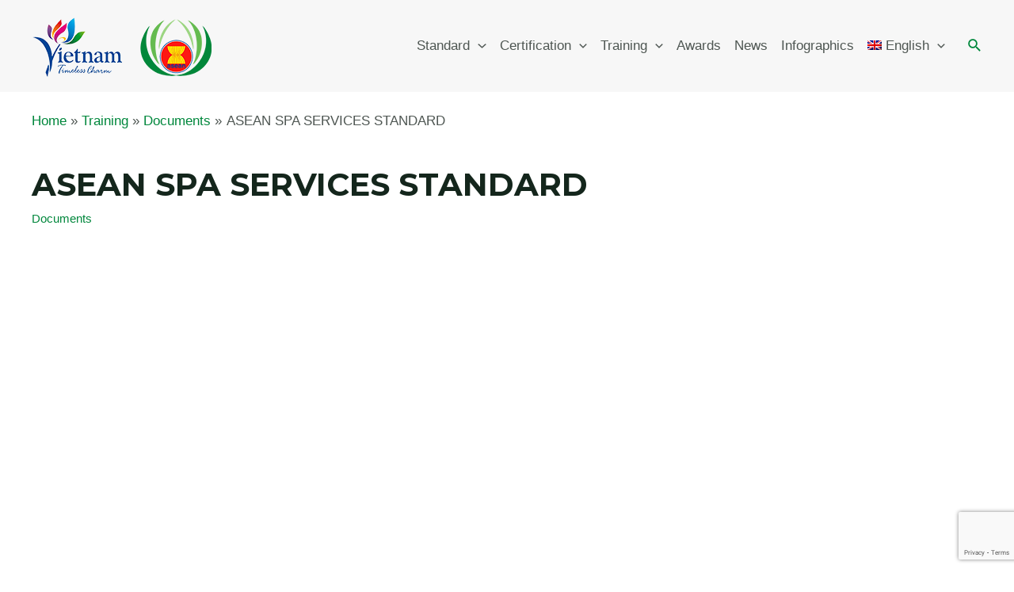

--- FILE ---
content_type: text/html; charset=utf-8
request_url: https://www.google.com/recaptcha/api2/anchor?ar=1&k=6LfC4a4iAAAAAMzGIcRPSDsgiumwTRNSGWOUVC1R&co=aHR0cHM6Ly9hdHMudmlldG5hbXRvdXJpc20uZ292LnZuOjQ0Mw..&hl=en&v=naPR4A6FAh-yZLuCX253WaZq&size=invisible&anchor-ms=20000&execute-ms=15000&cb=xue9s3kplld
body_size: 44972
content:
<!DOCTYPE HTML><html dir="ltr" lang="en"><head><meta http-equiv="Content-Type" content="text/html; charset=UTF-8">
<meta http-equiv="X-UA-Compatible" content="IE=edge">
<title>reCAPTCHA</title>
<style type="text/css">
/* cyrillic-ext */
@font-face {
  font-family: 'Roboto';
  font-style: normal;
  font-weight: 400;
  src: url(//fonts.gstatic.com/s/roboto/v18/KFOmCnqEu92Fr1Mu72xKKTU1Kvnz.woff2) format('woff2');
  unicode-range: U+0460-052F, U+1C80-1C8A, U+20B4, U+2DE0-2DFF, U+A640-A69F, U+FE2E-FE2F;
}
/* cyrillic */
@font-face {
  font-family: 'Roboto';
  font-style: normal;
  font-weight: 400;
  src: url(//fonts.gstatic.com/s/roboto/v18/KFOmCnqEu92Fr1Mu5mxKKTU1Kvnz.woff2) format('woff2');
  unicode-range: U+0301, U+0400-045F, U+0490-0491, U+04B0-04B1, U+2116;
}
/* greek-ext */
@font-face {
  font-family: 'Roboto';
  font-style: normal;
  font-weight: 400;
  src: url(//fonts.gstatic.com/s/roboto/v18/KFOmCnqEu92Fr1Mu7mxKKTU1Kvnz.woff2) format('woff2');
  unicode-range: U+1F00-1FFF;
}
/* greek */
@font-face {
  font-family: 'Roboto';
  font-style: normal;
  font-weight: 400;
  src: url(//fonts.gstatic.com/s/roboto/v18/KFOmCnqEu92Fr1Mu4WxKKTU1Kvnz.woff2) format('woff2');
  unicode-range: U+0370-0377, U+037A-037F, U+0384-038A, U+038C, U+038E-03A1, U+03A3-03FF;
}
/* vietnamese */
@font-face {
  font-family: 'Roboto';
  font-style: normal;
  font-weight: 400;
  src: url(//fonts.gstatic.com/s/roboto/v18/KFOmCnqEu92Fr1Mu7WxKKTU1Kvnz.woff2) format('woff2');
  unicode-range: U+0102-0103, U+0110-0111, U+0128-0129, U+0168-0169, U+01A0-01A1, U+01AF-01B0, U+0300-0301, U+0303-0304, U+0308-0309, U+0323, U+0329, U+1EA0-1EF9, U+20AB;
}
/* latin-ext */
@font-face {
  font-family: 'Roboto';
  font-style: normal;
  font-weight: 400;
  src: url(//fonts.gstatic.com/s/roboto/v18/KFOmCnqEu92Fr1Mu7GxKKTU1Kvnz.woff2) format('woff2');
  unicode-range: U+0100-02BA, U+02BD-02C5, U+02C7-02CC, U+02CE-02D7, U+02DD-02FF, U+0304, U+0308, U+0329, U+1D00-1DBF, U+1E00-1E9F, U+1EF2-1EFF, U+2020, U+20A0-20AB, U+20AD-20C0, U+2113, U+2C60-2C7F, U+A720-A7FF;
}
/* latin */
@font-face {
  font-family: 'Roboto';
  font-style: normal;
  font-weight: 400;
  src: url(//fonts.gstatic.com/s/roboto/v18/KFOmCnqEu92Fr1Mu4mxKKTU1Kg.woff2) format('woff2');
  unicode-range: U+0000-00FF, U+0131, U+0152-0153, U+02BB-02BC, U+02C6, U+02DA, U+02DC, U+0304, U+0308, U+0329, U+2000-206F, U+20AC, U+2122, U+2191, U+2193, U+2212, U+2215, U+FEFF, U+FFFD;
}
/* cyrillic-ext */
@font-face {
  font-family: 'Roboto';
  font-style: normal;
  font-weight: 500;
  src: url(//fonts.gstatic.com/s/roboto/v18/KFOlCnqEu92Fr1MmEU9fCRc4AMP6lbBP.woff2) format('woff2');
  unicode-range: U+0460-052F, U+1C80-1C8A, U+20B4, U+2DE0-2DFF, U+A640-A69F, U+FE2E-FE2F;
}
/* cyrillic */
@font-face {
  font-family: 'Roboto';
  font-style: normal;
  font-weight: 500;
  src: url(//fonts.gstatic.com/s/roboto/v18/KFOlCnqEu92Fr1MmEU9fABc4AMP6lbBP.woff2) format('woff2');
  unicode-range: U+0301, U+0400-045F, U+0490-0491, U+04B0-04B1, U+2116;
}
/* greek-ext */
@font-face {
  font-family: 'Roboto';
  font-style: normal;
  font-weight: 500;
  src: url(//fonts.gstatic.com/s/roboto/v18/KFOlCnqEu92Fr1MmEU9fCBc4AMP6lbBP.woff2) format('woff2');
  unicode-range: U+1F00-1FFF;
}
/* greek */
@font-face {
  font-family: 'Roboto';
  font-style: normal;
  font-weight: 500;
  src: url(//fonts.gstatic.com/s/roboto/v18/KFOlCnqEu92Fr1MmEU9fBxc4AMP6lbBP.woff2) format('woff2');
  unicode-range: U+0370-0377, U+037A-037F, U+0384-038A, U+038C, U+038E-03A1, U+03A3-03FF;
}
/* vietnamese */
@font-face {
  font-family: 'Roboto';
  font-style: normal;
  font-weight: 500;
  src: url(//fonts.gstatic.com/s/roboto/v18/KFOlCnqEu92Fr1MmEU9fCxc4AMP6lbBP.woff2) format('woff2');
  unicode-range: U+0102-0103, U+0110-0111, U+0128-0129, U+0168-0169, U+01A0-01A1, U+01AF-01B0, U+0300-0301, U+0303-0304, U+0308-0309, U+0323, U+0329, U+1EA0-1EF9, U+20AB;
}
/* latin-ext */
@font-face {
  font-family: 'Roboto';
  font-style: normal;
  font-weight: 500;
  src: url(//fonts.gstatic.com/s/roboto/v18/KFOlCnqEu92Fr1MmEU9fChc4AMP6lbBP.woff2) format('woff2');
  unicode-range: U+0100-02BA, U+02BD-02C5, U+02C7-02CC, U+02CE-02D7, U+02DD-02FF, U+0304, U+0308, U+0329, U+1D00-1DBF, U+1E00-1E9F, U+1EF2-1EFF, U+2020, U+20A0-20AB, U+20AD-20C0, U+2113, U+2C60-2C7F, U+A720-A7FF;
}
/* latin */
@font-face {
  font-family: 'Roboto';
  font-style: normal;
  font-weight: 500;
  src: url(//fonts.gstatic.com/s/roboto/v18/KFOlCnqEu92Fr1MmEU9fBBc4AMP6lQ.woff2) format('woff2');
  unicode-range: U+0000-00FF, U+0131, U+0152-0153, U+02BB-02BC, U+02C6, U+02DA, U+02DC, U+0304, U+0308, U+0329, U+2000-206F, U+20AC, U+2122, U+2191, U+2193, U+2212, U+2215, U+FEFF, U+FFFD;
}
/* cyrillic-ext */
@font-face {
  font-family: 'Roboto';
  font-style: normal;
  font-weight: 900;
  src: url(//fonts.gstatic.com/s/roboto/v18/KFOlCnqEu92Fr1MmYUtfCRc4AMP6lbBP.woff2) format('woff2');
  unicode-range: U+0460-052F, U+1C80-1C8A, U+20B4, U+2DE0-2DFF, U+A640-A69F, U+FE2E-FE2F;
}
/* cyrillic */
@font-face {
  font-family: 'Roboto';
  font-style: normal;
  font-weight: 900;
  src: url(//fonts.gstatic.com/s/roboto/v18/KFOlCnqEu92Fr1MmYUtfABc4AMP6lbBP.woff2) format('woff2');
  unicode-range: U+0301, U+0400-045F, U+0490-0491, U+04B0-04B1, U+2116;
}
/* greek-ext */
@font-face {
  font-family: 'Roboto';
  font-style: normal;
  font-weight: 900;
  src: url(//fonts.gstatic.com/s/roboto/v18/KFOlCnqEu92Fr1MmYUtfCBc4AMP6lbBP.woff2) format('woff2');
  unicode-range: U+1F00-1FFF;
}
/* greek */
@font-face {
  font-family: 'Roboto';
  font-style: normal;
  font-weight: 900;
  src: url(//fonts.gstatic.com/s/roboto/v18/KFOlCnqEu92Fr1MmYUtfBxc4AMP6lbBP.woff2) format('woff2');
  unicode-range: U+0370-0377, U+037A-037F, U+0384-038A, U+038C, U+038E-03A1, U+03A3-03FF;
}
/* vietnamese */
@font-face {
  font-family: 'Roboto';
  font-style: normal;
  font-weight: 900;
  src: url(//fonts.gstatic.com/s/roboto/v18/KFOlCnqEu92Fr1MmYUtfCxc4AMP6lbBP.woff2) format('woff2');
  unicode-range: U+0102-0103, U+0110-0111, U+0128-0129, U+0168-0169, U+01A0-01A1, U+01AF-01B0, U+0300-0301, U+0303-0304, U+0308-0309, U+0323, U+0329, U+1EA0-1EF9, U+20AB;
}
/* latin-ext */
@font-face {
  font-family: 'Roboto';
  font-style: normal;
  font-weight: 900;
  src: url(//fonts.gstatic.com/s/roboto/v18/KFOlCnqEu92Fr1MmYUtfChc4AMP6lbBP.woff2) format('woff2');
  unicode-range: U+0100-02BA, U+02BD-02C5, U+02C7-02CC, U+02CE-02D7, U+02DD-02FF, U+0304, U+0308, U+0329, U+1D00-1DBF, U+1E00-1E9F, U+1EF2-1EFF, U+2020, U+20A0-20AB, U+20AD-20C0, U+2113, U+2C60-2C7F, U+A720-A7FF;
}
/* latin */
@font-face {
  font-family: 'Roboto';
  font-style: normal;
  font-weight: 900;
  src: url(//fonts.gstatic.com/s/roboto/v18/KFOlCnqEu92Fr1MmYUtfBBc4AMP6lQ.woff2) format('woff2');
  unicode-range: U+0000-00FF, U+0131, U+0152-0153, U+02BB-02BC, U+02C6, U+02DA, U+02DC, U+0304, U+0308, U+0329, U+2000-206F, U+20AC, U+2122, U+2191, U+2193, U+2212, U+2215, U+FEFF, U+FFFD;
}

</style>
<link rel="stylesheet" type="text/css" href="https://www.gstatic.com/recaptcha/releases/naPR4A6FAh-yZLuCX253WaZq/styles__ltr.css">
<script nonce="phDLg6kcwP_8cdURgqYcvw" type="text/javascript">window['__recaptcha_api'] = 'https://www.google.com/recaptcha/api2/';</script>
<script type="text/javascript" src="https://www.gstatic.com/recaptcha/releases/naPR4A6FAh-yZLuCX253WaZq/recaptcha__en.js" nonce="phDLg6kcwP_8cdURgqYcvw">
      
    </script></head>
<body><div id="rc-anchor-alert" class="rc-anchor-alert"></div>
<input type="hidden" id="recaptcha-token" value="[base64]">
<script type="text/javascript" nonce="phDLg6kcwP_8cdURgqYcvw">
      recaptcha.anchor.Main.init("[\x22ainput\x22,[\x22bgdata\x22,\x22\x22,\[base64]/[base64]/[base64]/[base64]/[base64]/MjU1Onk/NToyKSlyZXR1cm4gZmFsc2U7cmV0dXJuIEMuWj0oUyhDLChDLk9ZPWIsaz1oKHk/[base64]/[base64]/[base64]/[base64]/[base64]/bmV3IERbUV0oZlswXSk6Yz09Mj9uZXcgRFtRXShmWzBdLGZbMV0pOmM9PTM/bmV3IERbUV0oZlswXSxmWzFdLGZbMl0pOmM9PTQ/[base64]/[base64]/[base64]\x22,\[base64]\\u003d\x22,\x22w4hYwpIiw6ErwrDDiAbDnCfDjMObwrrCpWomwr7DuMOwNn5/woXDiF7ClyfDpXXDrGBpwrcWw7sPw4kxHB9oBXJ3CsOuCsOtwpcWw43CiFJzJgsxw4fCusOEJMOHVnwEwrjDvcKsw43DhsO9wrQ6w7zDncOnJ8Kkw6jCkcOgdgEGw67ClGLCki3CvUHCmCnCqnvCvUgbUUAgwpBJwr/DhVJqwprCncOowpTDjsOqwqcTwogeBMOpwqBNN1ANw7hiNMOQwqd8w5skFGAGw4Q9ZQXCmsO1JyhfwonDoCLDnsKmwpHCqMKLwprDm8KuFMKXRcKZwoQlNhd1LjzCn8KxdMOLT8KPF8Kwwr/DoCDCmivDhmpCYmlYAMK4aivCswLDomjDh8OVFcOnMMO9wrooS17DjcOAw5jDqcK8L8KrwrZYw4jDg0jCsgJCOExuwqjDosO7w5nCmsKLwos4w4dgH8KHBlfCssKOw7o6wozCq3bCiX4Ww5PDknF/ZsKww4vCv19DwqERIMKjw6J9PCN6QgdOXsKQfXEAVsOpwpApZGttw7BuwrLDsMKCbMOqw4DDognDhsKVMcKZwrEbTsK3w55LwqsPZcOJWMOJUW/[base64]/Ch8OkwpMnwpHDuiorw6RwNsOrVMOSwr9Qw6bDv8KCwpjCnFBCOQPDmlBtPsO2w4/[base64]/KzHCk8Ocw7/DsQnDuMOnJlbDisKRwrN6w74tcSVccxPDrMO7GcO2aWlrEMOjw6tswrrDpiLDu3Mjwp7ChMO7HsOHHnjDkCFUw6FCwrzDusKfTErCmlFnBMO4woHCrcOwa8OLw4TCmX/DrBQ/f8KlYwpbZsK6KMKSwoEDw7wDwrnCrMKLw5TColoKw5LCkmppYcOnwqccDcK+PFMFXsOkw7XDpcOIwo7CnFLCkMKMwrfDj0TCul3DiyfDvcKfDm7DlRTCvwHDjC1jw6JUw5FDwrDDuhY1woPDplh/[base64]/ClHlwCsOWwrAeX1HCtCRdw63DnRnDrcKrCcK5OsKfBcOHw5Qjwp3Cg8OFDsOrwqXCqsOhb30SwrYGwq/[base64]/DgFPCoxnCtW3Ch8KIw5bDlADCksO5wp/[base64]/[base64]/Dp8KbwrZSw4fDnMOwJEDCpkjCmXYJKcKiwrs1wrfCk2IiVEIPLXgIwp4EAX1qfMOnA3FBC0XCh8KbF8KgwqbDkcOkw7LDmCgYFcKlw4HDhil8FcOsw7FkFHrCkA5aZGU6wqrCisOlworCghLDmQNdfsKhX1E/[base64]/CosOaw7nDsMObFsKrw5t0c8KOwq3CnzTCj8KkTsK7w7oOwrrDuwYvMj3CrcK4S1MyMMKTMjNvNijDjD/[base64]/w5hHwr1Zw6nDusKsWsOWwrIEw70hW8OqIsOfw4HDo8KoBVlXw5LDmVAYflFRfMKqYh12wrjDvnrCpRh9bMKSfcKzShrCilfDu8Onw4vCnsOPw6sgBHfCmh9kwrxuVDctIsKIeGM2DV/CsAB7YW0IUWJJBFAYGxHDt1gtesKww7x2wrrCv8OXIMOTw7sRw4R7blDCvMO0wrVhSiPCkDJBwpvDlsKcJ8KSw5dXVcOQw4rDnMOOw7XCgmPCksKWwptIKjPCn8K3YsKVWMK7JzYUHw1LXi/CrMKFwrbCrT7CssOwwqBDWcK+wqJaD8OoWMKCIcKgOXDDj2nDtMKIFDDDjMKpAxUbdsKqdQ17VMKrLB/DqsOqw5Icw6rDlcOqwp0CwpoawqPDnH3Dg17CoMKlFMKMA0zCg8KONBjCvcK9HsKew5gBwqQ5bn4AwrkqfRfDnMKkwpDDhgBBwrBGMcKaNcOmbsKVwpM+IGlZw7/DpsKnBcK/w5/CrsOvYENWO8KAw6LCssKaw7/Ch8KVT0jCksO1w4DCrFHDixTDgA0TUiPDg8OswpEGDsKYw4VZK8OFfcOGw7EdClXCrzzCuHnDql/Dk8OEJQnChgQrwq/[base64]/[base64]/[base64]/CusOzw6ctw6nCnMOFLQXDiBhaw6ZOS8OGMVjDhG4/[base64]/Cr8KxNhVzbsKYFV/Cp3PCtXtYdz8fw5zCgsKLwrvCn3XDmsOrwqwmfsKnw7vCrhvCksK7Y8Ocw5oDF8KEwr3Dn37DoljCssKUwrHDhTXDk8K3ZcOAw4LCiDY1G8KywpNqbMObfBRqRcOrw5gAwpR/[base64]/Ck8O4fMK6w44UwqzCuMKAw7PDkCrCvkbClWIPasKZwp45w50XwpJeI8OYc8Ojw4zDicKuZUzCjEfDjsK+w6jCp3jCsMKfwplbwrF8wqY+woZ9QsOcWifCscOzZBJEKcK9w5hLb0U4w6wtwq/Cs3RsdMOPwooBw5d4CcOhBsKCwoPDosOnfn/Cvn/[base64]/GcKgw6o1w5d7UA52w60CScObw4Egwq3CucKsw6cRwq3DhMOcScOyAsKdQ8KDw7PDh8ORwr88STMNbko8EsKGw6DDh8KFwqLCncOYw6RqwpwRBkwCQjXCjQJEw4QsPsOMwp/ChwjDrMKbQzrClMKowqrDicKrJcOMw6PDjMOhw6jCpxPCokoNwqrCmMO4wqQFw4oWw6vCmcKXwqcKacKcLMKqXMK/[base64]/Jm8pw4IVXsK/IMK5w5wfw583L8KZw5TCin/CnBnCs8Oqw5zCk8O7cSLDpyvCtj5UwqEew6BhHAk5woTDpcKZKl96esOAw5RPayFiw4oIBifCkgUIdMOTw5QcwoF2esO6UMKVDRUjw77DgCNtNVRnWMOlwrpAU8KRw4bCoXImwrrCvMOQw5NXw69qwp/ClsKKwojCkcObSHPDusKLwqlPwrNAwopgwqwlecKUasOswpMMw4EBGlnCgWfCgsKcZcO6cTc6wrEwSsOFVB3Cjm4NSsOJdsKySMKHOMKrw6DDuMOvwrDDkMK/[base64]/DlVEvwq1swoZcw49mwoPCpR/DowDDjgwDwqU/w71Uw67DgcKbwo3CpMO+EHfDoMOwXRNbw69Owqt6woJQw7AqNG9+w5DDv8OUw4TCvcOHw4Q/aAwvwr57bgzCtsOowrPCvcKEwrEJw440DldOERRzZEVJw6tmwqzCqsKewqLCjQ7DmsKWw6LChXt5w6Bdw4l0w6DDuyXDgMKMw5XCvcOpwr3CngI7EsKvVcKfwoFIeMKkwqDDmsOMIcO4RcKcwqLCpmonw7Nhw5/DssKpE8OCFErCqsOdwppvw7LDncO/[base64]/Dm3B8cXjCg8KGw7ItwpwqL8K4YMKDw4XDs8KgOHrDhMOWTsOPdhE2MsKWURp0PcOcw4gTwobDj0/DhUDDpw08bmwgVsOSwpbDocKeP27DvsO9Z8OpMsOxwrrDui8ncHNNwpHDh8O/[base64]/Dj18XDG1Cw4jCkcObDS4Kwr3CqsKBw6zCoMOKIQ3CqcK/E0rDsWvDvAXDhMOKwrHClyFewq0/dDkHA8KFA0rDjx4IQHDDjsK0wr7DlsKgUwDDlcKdw6AuJ8K/[base64]/[base64]/CmcOpw5LCmcOscTAjw7Mow5jCk8KZb8KkZ8OkbsKcJ8KkEWNKwp0+VTwbETHDkGwiw4jDjwlYwqZLMxNpcMOqHsKLwqABNsKqEAMhw6h3MMOQwp4bdMOvwopHw7t0WzjDk8O+wqFjG8KewqlBacOZGCLDglXDuXTDgTfDnQ/[base64]/wrl/GMOqNQTCgDRSwrbCmcOFwpPCjh3DjHA2S8KddcKqH8OlWsK/AEDCihUlFzo2d0DDoxNEwq7Cs8OwX8KXwqsXaMOkBMK+K8K/SFdKZwBPHwPDhVAuw6dcw4vDjlV0WsKxw7HDhMOKB8KQw7pLG2MiG8ODwq3CvTrDuwDCisOHQWNKwqIfwrZzaMO2VmrCl8OMw5bCty7Cn259w5bDinnDkHnCvUAWwpnDicOKwp8ew59Sb8KbOETCtcKQAMOKwpLDrQ4Zwo/Du8KsIjQbasOkOWgIRcOAZDXDksKTw4PDgT9OLDELw4fCjsOcw6dewqrDpnbDtzR9w5DCjRVEw60bETARYxjClMKpw77DssKVw5IOQQ3DthsNwo9vI8OWXcKnwpHDjShQSmfCjXDDgi1Kw7gSw6HDqg9/bXl9b8KJwpBsw55nw6g4w7fDoBjChSDCnMKywovDrBYtSsKYwpHClTkGdcO5w6LDl8KVw7/DoHvDpm8FfMK4O8K1GMOWw5LDlcKfUjctwpfDkcK8QiJwPMKDG3bCuFgow5lafVw1fsONThnDvkDCkcOoDsOAXwzDl30gcMKRc8KAw4vDrgZlY8O/w4bCqMKkwqTDizpZw6R5McOJw7U0C3/DoTFZAShrw7EWwoYxO8OMKBdHdMKQUU/Ckk9gfsKFwqEMw6vCocOFe8KEw7XDvMKNwrI/ExDCsMKEwp3DumHCvVUZwqALwq1Cw7fDj3jCjMOWG8Kvw7QXTMKVXcKlwrI4OsOcw7Rnw5XDk8K/wrDCiCDCvHpncMO6w7ghIgrCocKWKsOtfMKdbWxPJ1rDqMOdExhwacOQZMKTw5xSAiHDo2sXVzFQwoMAw4B5ZcOjWsOLw7fDrXzCnVlwR0XDpTzDgMK/A8K9QRZBwpchYyHDgldwwp5rw4XDlMK1NRHCqE/DhcKcT8KTa8OYw483QcOmKMKhbRHDiSpaJMO9wpvCkAoww6PDuMOyWMKZTcKkMVlTwodcwr8uw5InCnBaXX7DoDPDicOwVysIw5LCs8Odwp/[base64]/w7jCpcKCw6hywporw5JbHHfClDbChCk7a8KOesK+TcKZw73Dojhqw5FHQBnDkgEjw6NFLAvDpMKHworDq8KAw4/[base64]/VQfCvcOpd1TCmzRIVcKke8OBwozCiMKOQsKDMcOUL0pfwpTCr8K+w4HDnMK7JxvDgMO5w7NBPMKzw5rDqsKpw5ZwNRbCkMK+FBYZeQzDnMOnw7bCo8K8eGQHWsOuQsOswrMAw5ofUC7CtsO+w6Y7wpTCuzrDrWfDjcKfbMOuYR4PE8OQwp9Ywo/DnTTDncOOXMOdVTnClcK+YsKQw406ZBwzIGE5bcOjcSHCsMOkTcOdw7/Dq8OMNcO2w6FCwqLCtsKEw60cw5clM8OZAQBfw4dhbMOow5RNwq5BwozDnsOfwpHCgiLChMO+QMKYK3xkdF94GsODXsOHw65RwpbDkcKowpXCk8Kxw7vCtl1sWikcGw5He11Sw5nCgcOZLsONSQ3Do2TDhsO8w6/DvRrDmMKuwox5LSPDrSdUwqJ9CsODw6MhwpVpLELDsMOCF8O/[base64]/CnMKxIcKvwrDDgsO/w75Sw41QBMONVMOfI8KXwo7CkcKxw4/DlEbCvhDDvcO0ScKKw4zCg8Kta8OPwqIOezrCpzXDhVZWwrnCnQ5ywo/DmcOwKsOIW8OeCinDgUTCrMO8UMO3woFtwpDCi8KRwovDtTkdNsOqX3fCr3XCuV7CqXbDgl46wqUzAMKpw47DpcKqwqVvImzDpFUCZHDDs8OMRcONUBlIw7sKfcOUKMOFwrrCg8KqAy/DiMO8wrrDsW48wrTCocOxT8OEFMKTQw3DscOLMMOFNS9ew5ZLwprCvcODD8O4aMONwq3CqQbChXEGwqXDlwjCrH5/wpDCqlMsw4JVA3tCw4haw71QA0XDkzLCucK6wrHCuWvCqcKsFMOqBVVZEsKINMOBwrfDqWHClcKPZcKjHTrCtcKDwq/DlsOnEj/ChMOLeMKzwoEfwq7Cs8O4w4bCksOWdmnCsVnDl8O1wq9fw5/DrcKNBDRWBn9ow63CgWRrARXCqwVEwq7DqcKGw5UXVcO5w5scwrZxwoM/aTPCi8KPwpJ2ccKXwqd1WsKSwpBKwrjCszxBFcKKw7rCiMO+w7h6wpzDpxTDuiUYFTI9XW3DhMK9w49rcGg1w43CicK/[base64]/Q1MUw77Dl8KewpfDoMOBwrfDkn/DjRDCmHfDm23CiMKaQnbCsUsYW8K6w7hHw57Cr2nDrcOANiHDs23Dt8OSYcKuMsK/w5nDiEJkwr5lwooWI8K7woxWwrDDvXDDjcK7DXfDqywAXMO9JFLDuQw/[base64]/DmcOZw4k0w6HCsMOyKsKcwqQRScKkDXfDpmXChFbCuwV1w4wGAREUHTfDoC4QNcO7wq5Jw7XCq8O8worDhF4TJsKIdsOLZCVeA8K9wp0GwqTCkW8Mw6sdw5BDwpTChUB1fC1eJcKhwqfDtDrCvcKXwrHCuA/[base64]/w612DE5QMQsXw61iw4c0SVU4wrbDuMOZaFXCuiQCb8Onb3rDgsKcfcOHwqAgHV3DmcKIe17CncKBBVg4UcKbDcOZAMOrw5PDosO0wogsUMOUXMKWw4o/[base64]/DrcOwKxwGw5DCgQbCscKew6DCgTTCnRYzW14Wwq7DvBHDrSFJIMOrW8OTw5A2KMOpw4LCqcO3HMOOL0hQJxgkaMOVdcKxwolCKGXCkcOewqcwK34Cw4wOYQjCkkPDkWk2w7HDmMODNy/CtX0pTcOQYMOZw5HDtFYcw514wp7CiyFkU8Omwp/CkMKIwpnDuMOmw6xPOMKrw5gQwpHClkdLVU16E8OTwrbCssOQwo7CncOUaisDf3dgBsKEwrdqw6lTwpbDj8OWw5bCiHJ3w4RtwqnDrcOBw4fCqMKmPx8dwrAMMzwUwqnDuCJ6w4BzwpnDocOuwrV3MyprcMOPwrJIwpRMWG14eMOcwq1JUkwaXw7Dm0/DngcGw5bCqUfDp8KxFmZwPcKJwqTDggTCpAQlKyfDj8OswosZwr5TC8Kzw5rDkMKMwqfDpcOZwrnCpMKgLsOEwrjClSXCu8KSwr4MTsKeJF1Hwq3Cq8OwwoXCplrCnVN6w4bCp0hAw6IZw6/Co8K+aFLCksOfwoFSwoHChDY0c0nDiWXDr8KwwqjCrsKnGMOpw6JUGsKaw4nCtsOzSkrDj1LCslx5wpTDmRXCh8KdHDtvAE/Di8O+d8K+YCTCrC7CgMOBwrAMwoPCh1DDuU5dw6HDv0HCkDXDncOrcsKKwo3Dun8cP3PDrmgdR8OnOMONT1ktXlfDhldAXkTCrmQ4w6ZUw5DDtcOOTMKuw4PCr8Ohw4nDoXAhcMKbXkTDtAt5w4bDnMKwUX0afcK6wrg6w6Y7CivDmcOpasK4VWrCvV/DmMK1woFVc1kEUHVGwoVBwrpUwpXDhsKjw6HDjRXClyNiSMKcw6QgMhTCksOXwo9qBC5dwpggScK8bCrCpAQ+w7XCrwjCo0cQdEkjPDLDti8Xwp3DkMOLJRM6EsKEwqV2aMKTw4bDtEwVOm44UMOhYcKswoTCnsOSwo4Aw53Cky7DqMOIwp14w78twrElGTPDrGo9w6/CiEPDvcKPfcK8wo0UwpXChcK5O8OfasKbw5w/[base64]/ChTrCt8KEw7bCtsOKTMO7RDc/JVE2FVnDkUM0w6XCuHrCocOpYF8vasKlaCbDgx/[base64]/CkCMbEcOXw75Rw4Qww7JkworDpMK1blXCu8KtwrfCtUXDlsKmQMOYwoNgw77DhFDCi8KPbsK5YU9hPsKAwo3DlGhGWcK0S8OuwqdCa8OfCDQ5GsOeIcOjw4/DsCVkEFlKw5HDusKmSXrCkMKTw7HDmh/Csz7DqTPCqxoewprCt8K8w7XDhgU2FE9/[base64]/DvsOvwrZZwp5CNsOUNWLDiy8NbcKsUExDw5jCj8OxcsKYcydCw7teI13CrMODQCzDmS5MwpDCqsKjw5wqw7vDrMKTUMOlTG7Dp03CsMOHw67Dt0oZwprDsMOpwqfDghAEw7pOw58JXcK9I8KIwqDDpU1Two1uw6rDs3N2wp/DscORBHPCusO2fMOJP0I8GXnCqDdcwpzDt8ONfsO3wpzDlcOUJh9bw4Ucwo1LdsOrBsOzGBY6eMKAdkltwoMFKMOMw7rCv2oKbsK+bMOkOMK6w5VEw5kJwoXDgMORw73CljETZmjCssKrw6d0w7wgNAzDvjjCtsO9JAbCtMKZwrTCrMKaw5rDtRorBDQEwpBDw6/DnsKdwo1WEMOYwr7CnRgqwrPDiAbDnAfCjsKHwpMow6t7QUIrwrNlI8OMw4FzeybCtVPChDdww49LwqlpOhHDpFrDjMKMwoReAcOxwp3CnsOPXwgCw79gQgESw5wNNsKqw792wpxOw602SMKkN8KpwqJDUT1FLE3CohRCBkXDksK+J8KXMcOPCcK2I0QVw5oATC/Cny/Cg8OZwpjDsMOuwolYFGXDuMOfEnbDmlV1OxwLZcKbLsOJeMO1w6/[base64]/DjE8KQypiKTXDi8O8w5LDh8K4w4RVUsO/QElRwo7DjANYw7fDsMKDOQTDv8Owwq4dI0fCqwIIw7AOw4fDhVIeUcOfWG5Tw6QqKsKNwoIGwqNkBsKCW8OnwrNKL1TCuW7Cu8ORdMKkGsOJGsKjw7nCtsK4woAew5XDnUApw4PCkQ3CuzAQwrA/BcOIBgvCoMK9wobDl8OOOMOeCcKxSlsWw4M7wr0rVsKSw4vDh13Dih51CMKDCMKdwqDDq8KgwqjCpsK4woPCkcKCd8KWNwA2IsKlIm/DkMOTw7kURBETFX3DpcK4w57DhBZCw7Zbw40CfAHCjMOsw4/CgMKnwq9dLcKFwqnDglfDmMKKAnQjwrzDo0sfP8Kuw5gpw4VhZMKNRFpRHFI6woVrwqvDv1oTw5DDisKGMDnCm8Kmw5PDpMKBwojDu8Kkw5ZqwoVBwqTDlkhlw7bDg1YBwqHCisKkwoU5w4/CshA5wq3CpGLCnsOUw5AKw5AlSsO0Hx1dwp3DgBvClnbDt1fDkl7Cv8KiD1hHwosPw4PCgwLDjsOFw5YQwrBlJcO9wrnDlMKbwo/Chx82wqPDhMOvFQwxwoTCrzp8MkxXw7rCsVUJNkLCkTrCtnLCnMKmwo/Ds2/DiVPDjMKZPlcAw6bDmcKJwrvCgcOaCsKew7IEZHrChA80wrfCslkyacOMaMKFWl7CvcOBBsKgVMKjwq8fworCp1XDscKvT8KOPsO8wpgZc8O/w4Rbw4XDo8OmYjAVT8Kqwo8+BMKjd3vDtMOfwrV0RcOZwprDniDCtVo6woUMw7RyccKtL8OWPxXChlVmW8O/[base64]/[base64]/CrsKqCMOkLsO9fSjCocOreMO/Rh3CjDHCoMK8EcO+woLCtBEMQDYLwrzDtMO5w5HDsMOFw4nDgcKVYiVRwr7DpHDDhcK2wp8HcFHCr8OhTyVYwpbDvcKYw4giw6TCkzIxw5sTwpJxdX/DsBxSwrbDu8OiAsKdw79AAiFFEDzCoMKzPlbCssOxMEpzwrzCtXNMw5HCmcORS8OuwoLDtsO8VTp0CsOBw6EFT8KVNUIdG8Kfw7PCncOFwrbCtsO9O8K0wqIEJ8Omwo/CtBzDiMOCQGrCmAs9woIjwrXCtsOtw79aW1XCr8OACxF3N29iwoXDpnRtw53CncKqVMOeHUt2w4tFKMKxw6zCnMOjwr/[base64]/ChztswrrCsMKgc0rDr8KEEh7Dp8KKaTTDqAo/w6fDq3nDn2MSwrw6QMKudlgmwqXDmcKtw6zDvsOJw6PDkU8RKMKKw7zDqsKWcVQnw57DknsQw7fDskUTw6nDvsOrV2rCmHDCmsK1MkdqwpXCjsOtw7wewpzCncOWwrxrw5nClsK/CV5YcyBIKcK7w5nDgkkUw7wlM1XDhMOxScOhMsOpQyFLwr/DkwF8wojCiz/Dj8Oxw7AtesOFwopBScKAMMKfw7EBw6PDpsKrWkrCg8K/w7DCisOUwrrCn8OZeiEawqR+UXXDqcKUwpzCncOyw67CqsOYwofChw/DnFlHwpzDjMK4OyFWairDoWJwwr7CuMKmwoLDql3ClsKZw6h1w6DCpsKuw6JJXMKUwrzCmmHDmz7CkgdheEnDtF4DIXUgw6B2LsOdSh5aI1TDicKcw6R3w5sHw6bDq1/ClVXDvMKDw6fDr8Kdwp90BsOqTMKrMnV5CsKIwrnCjCJEHXHDj8Kid3fCr8KrwoUuw5/CkDnCplrCmk7Cv3nClcKFScKWAsOPFMK9HcO1Fiomw4Msw5Bre8KxC8OoKhp/wrzCm8KUwoPDljVqwro1w6nCgcOrwockZMKpw7fCnBPDjk7CgcKswrYwasOUw785w4/[base64]/DgcOgJyrDskkEwojDtgheUivCvMOqwoEKw6DDsDpAMsKqw69owqzDpsKlw4DDrVkmw4PCtMKywoBywrQYJMOYw7bDrcKCFMOWGMKQwovCuMK0w5VYw5zCtcKpw7RqZ8KYbcO9N8Ohw5/[base64]/w5zCg8KDPQ9BwoLCtmDCgwjDoDPClAsGZMO/[base64]/DiQnDoWc1F8OyPCrDvsKZwrPCtEw7wqzDqRt0AcOvK3gNRnrCisKxwqBWUw/DkMO7wqLCpcO4w74twonCuMOXwpXDtSXDj8KFw5vDrw/CqsKTw4fDrMOYJGfDocOsFMOFwoUDRcK3IsO0I8KVI2gPwqp5f8O2D2DDrUPDrV3DmsOFShPDk17CjsOIwq/DpEvDh8OJwpIKEVIkwqtrw6cYwpXCh8K9D8KlMsObPE7CksKwfcKFbxtDw5bDuMK1wq/[base64]/DhMOSOsOVWy/[base64]/HMOowps8wqUvw591TMOySTlqJhsWw77DminDrMOMIyMkaEY7w53CjENgI2pTKX7DsXbClTEOIkYBwobCmQ7CkAxLJnsKcwMfPMKDw4soTgPCqMKMwo4pwps7BMOACcKdPDdhOcOMwoZ0woJIwprCi8OpYsKUPnbDicOLdsK5wqfCkWdPwofDs1/[base64]/w73CsMOCBAkgEMOYPhTDt2rCuxjDmMORScK5w6nCnsKjeXTDucKsw5EufMKew6PDo0vCv8K5NWvDk1HCuSnDj0XDl8Otw6dWw6/CgjTCqFodwrwsw5hRDsKxecOCw7txwplywpfCv0PDqHM3w6fDvz3CnGLCjy04wqHCrMOlw6B7CAXDhRvDv8Oww7QzwojDncKTwrPDhF/Cj8OwwpDDlMODw4oOIDrCo1HDtiAHTVvDiB55w6ACw4HDmSPCsXTDrsK4wqTCo38ZwojCnsKhwo08RcOzw6xFMknCg2ARQ8Kfw5IUw6LCsMOZwoHDo8OMGDPDrcKFwo/CkA3DnsK7MMKmw7zCtMKDw4DDtQA4ZsKNYnwuw4VdwrFuw5Ibw4RZw5LDoGpTVsKnwqYvw55cKDE9wrTDqA3Cv8KXwrDCtxvDjMOzw7/[base64]/CjMK3U8O8eCAzwrYiMcOUwp7Clx7DscOSMMOgDEnDqWMtdcOgwo5dw5/[base64]/ChcO4w4DDmi7DhwImwpTCmHRUw4PDkkfDksKTw4Ebw4zDscOEwpVMwo0Sw7hMw5drdMKvUcOQZ1bDu8KAbl5VRsO7w7gJw6zDjVXCjR9qw5HCosO5wqdCJsKmKibDsMO9LsKBfi/Cs0PDp8KUVX1uBTbDhsOUFRLDgMKBwonCgRfCrQjCk8KEwr5fdxoUVcKYLXRYwoQ9w7BTCcKhw7dkDlvDhsOdw5fDksKXesOVwqJ+XxzCr3TCncK+UcOEw73DncO+woDCuMOkwpXCsm1owrE/eHjCuSZRYnbDvTvCs8O7w4fDrXZWwqVxw58ZwpsdVMKrTsOQGCjDg8K3w7Q9Cj9DOMOEKz0CQsKRwohkUcObD8OgXcKrXxLDhm5SMMOLw6lDwrDDucK1wqnChcKeTyF0w7JHPMO2wqDDtsKQNMKXA8KIw5k/w4dIwprDoVrCocOoEGEWVFTDpmLColILQUVXAVHDnQ/Dv3rDqcO+RSAJXsKvwrLDqX/[base64]/ChsKDw6PDjcO3Z8OAwpMNw7/CpsKWGyXDrMKrd8OkbQlaV8OzJlXCowQww5rDuArDtizDrzvChDbDtlELwq3DvkrDscO4I2EeKcKTw4Z4w7k/w4nDnSUgwrFPB8KnfRTDpsKNKcORHGPCpR/DqwweOxIXJMOgPMODw5o8w6xFXcOPwp/DhXAdfA3CosOgwo9bKcOLGGXCqsOqwpnCj8K8wqpHwoN7dHhHO0rCkx3CnmvDjXXCqsKkbMOnTMOBCXHDisOOUCbDgihuVX/DhsKaK8OtwqYMNHYcSMOKdsKSwpU2csK9wqHDgkQDBADCvjFwwrEOwoXCiU/DpAMOw6QrwqbClV7Cm8KNYsKowoXCtBNgwrDCoVBBY8KJK0Ukw51+w5kuw7BPwrRESMOle8OZWMOoPsKxDsOuwrbDvRbCggvDlMKPwp/CusKSeXXCl00owqvCqsOswpvCscKZKh9gwq5YwpTDkSp9DsOlw4LDjD8qwpV1w6EKFsO6w7rDmjsmFVscKsKkeMK7wrEWJcKnBHLDjMKiAMO9KcOWwp9dRMOHcMKNw4kUF1jCmXrDhBlqwpZAe1zCvMKJR8KDw5k/TcKOCcKzJlzDqsOJQsKDwqDDmcO4FhxMwqt7wrfCrzRhwprDhjYXwrnCkMK8JV9gMD0bRMOuE3nCuiNmXCBrFyXCjjXCnsOBJEILw6h7HsO/A8KTVMOowolkwrTDpFpQDyTCu1F1cToMw5ZFaCbCgsK2cz7CqnwUwqsTJQY3w6HDg8Odw57CtsOIw79Cw7bCtltFwqHDrcOow7XDjsOeWhd0FMOoXjrCnMKVa8OBGwHCowMTw4nCrsOJw6jDqcKIwowIf8KcGzPDuMO/w4tww7HDqzXDjsOFB8OlD8OGGcKuUVxMw7BuC8ObAz/[base64]/STQVfsOBw7cBXcKVFMKcScOuwpgjTcKDw70ScsKmLMKaQVl/[base64]/Du8OgwofDigB5AjHCtT0Nw7hMw7AnSMOnwqbCucKOwrljw4bDoHohwp/[base64]/DtlEHwoHDuMOBFn/CrsOqw6/[base64]/BwlSwrpew4zCoA11wqwVw4gVbXjDgMKiw5RxIsOTwqHCoH1acMO/wrDDvXrCiA4uw4oSwpkDD8KLDWk9wp3Di8KWCSFgw7Mmw6/CsBhDw7fDoS06fhPCl2sGasKVw5rDn2dHWMOeNWgbFMOrEgsUw4DCq8K3Fx/Du8Oaw5LDqTQKwp/Dh8Ouw6IMw5DDhMOcIcKNAyNrwrfClCLDhwERwq7Ci01xwpfDs8K/[base64]/DoMOucW7DgiXDisOswq3Cm8KCYMKrfsO8U8ONFMKvw6/Cj8OGw5bCth8ac2ZHXzMRcMOBW8Olw7jDicKowpxrwo7CrjArNcONQCwYeMKYakwVw75owr58OsK4TMKoOsKVZMKYEsOkw7RUY1PDq8Kzw6kpacO2wq8vw6jCg0zCl8OUw4/[base64]/DuX7DhsKtGcKfwoYgY0gGYh7ClmtdXjbDpFvCvUU7w5gLw53DshAMYsKEFMOvfcKCw4LDqXl0CmfCj8OhwoA4w5J6wpbDicK+wrhSc3xwIsKZWMOTwrtMw6ocwrNOYMK3wrhXwrFcw5oQw4/DgcKQI8OlAlBbw57CjMKkIcOEGU7CgcOow6/DicKcwpowB8KRw5DCrn3DucKJw53Ch8OFWcO3w4TCqcOEP8OwwrPDpsO+ccOcwoFPHcK2wrbCk8O2d8O+EsO0QgfDqHlUw75Ow7bCj8KkO8KSwrnDlQ4ewrLDp8Kbw49UQAvCrMOsX8KOw7bCqG3CuTgVwrskw78ww7NGNTnCmXoEwrjCvMKBccOBC2/CgsOwwog2w6rDuTFFwrAnBQbCo1DCvzllwqI/[base64]/[base64]/NMKeB8ORb8O2GcOhUGjDkMO+OMOqw73Dk8K/KsKLw7RtHFHDuSzDvDbCl8KZw70IMxLCuT/[base64]/DkHvDtcOXUsKfXXROMW4OXzY+wpZ6JsOQKMOkw67Du8Oxw7HDhnDDpsO0JDfCkxjCjsKfwq1AL2QpwoUiwoNKw4vCp8KKw6XDm8KbIMO7L0JHw6kow6kIwoUfw5LCnMOQXTXDq8K+P3rDlRPDrgTDg8Ovwr/[base64]/[base64]/Wyg2wp5aw7rDjMK+IcKyU8KifkXDh8KnfC3CqcKoEC47GsOiw4PDpzzDi2Q6PsK/Z0fCksK4awQNfsO/[base64]/DtsKnA28fYBrCpiR9w5/[base64]/DnjFOVWbDvsOrcGHDlCkuw4DDmDTCscOcUcK7FgR6wq7Dj0LCo29/[base64]\\u003d\\u003d\x22],null,[\x22conf\x22,null,\x226LfC4a4iAAAAAMzGIcRPSDsgiumwTRNSGWOUVC1R\x22,0,null,null,null,0,[21,125,63,73,95,87,41,43,42,83,102,105,109,121],[7241176,315],0,null,null,null,null,0,null,0,null,700,1,null,0,\[base64]/tzcYADoGZWF6dTZkEg4Iiv2INxgAOgVNZklJNBoZCAMSFR0U8JfjNw7/vqUGGcSdCRmc4owCGQ\\u003d\\u003d\x22,0,0,null,null,1,null,0,1],\x22https://ats.vietnamtourism.gov.vn:443\x22,null,[3,1,1],null,null,null,1,3600,[\x22https://www.google.com/intl/en/policies/privacy/\x22,\x22https://www.google.com/intl/en/policies/terms/\x22],\x22j8tW2Nto1uO31uDwpUmtu1pFK/bi157LAlyW1Sz9En8\\u003d\x22,1,0,null,1,1762815089182,0,0,[92],null,[66,74],\x22RC-g0llW6mC2Prixg\x22,null,null,null,null,null,\x220dAFcWeA5zgA3FLruo-qqposfNYF3jFI_ExdqrSs88obnhEccQ1VQYZH4w7s1MqtbmuMVUsofKn-QbJqHWmzcHAiJlk77EtJBQCQ\x22,1762897889156]");
    </script></body></html>